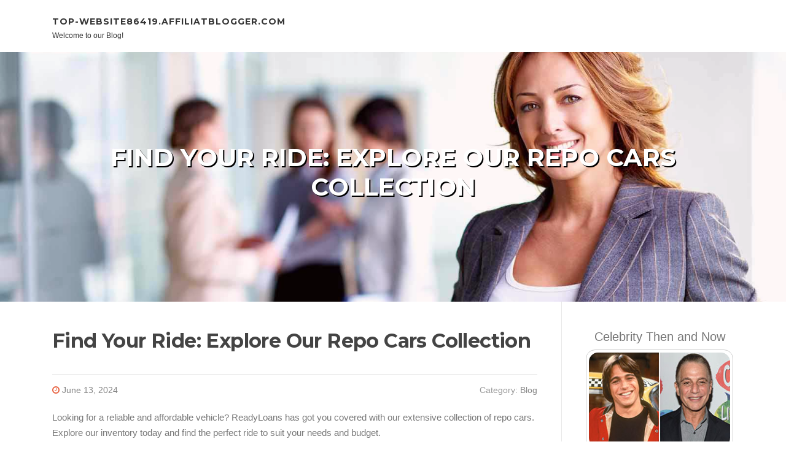

--- FILE ---
content_type: text/html; charset=UTF-8
request_url: https://top-website86419.affiliatblogger.com/79949169/find-your-ride-explore-our-repo-cars-collection
body_size: 4471
content:
<!DOCTYPE html>
<html lang="en-US"><head>
<meta charset="UTF-8">
<meta name="viewport" content="width=device-width, initial-scale=1">
<title>Find Your Ride: Explore Our Repo Cars Collection</title>

<script type="text/javascript" src="https://cdnjs.cloudflare.com/ajax/libs/jquery/3.3.1/jquery.min.js"></script>
<script type="text/javascript" src="https://media.affiliatblogger.com/blog/blog.js"></script>

<link rel="stylesheet" id="screenr-fonts-css" href="https://fonts.googleapis.com/css?family=Open%2BSans%3A400%2C300%2C300italic%2C400italic%2C600%2C600italic%2C700%2C700italic%7CMontserrat%3A400%2C700&amp;subset=latin%2Clatin-ext" type="text/css" media="all">
<link rel="stylesheet" href="https://cdnjs.cloudflare.com/ajax/libs/font-awesome/4.6.3/css/font-awesome.min.css">
<link rel="stylesheet" href="https://cdnjs.cloudflare.com/ajax/libs/twitter-bootstrap/4.0.0-alpha/css/bootstrap.min.css">
<link rel="stylesheet" id="screenr-style-css" href="https://media.affiliatblogger.com/blog/images/style.css" type="text/css" media="all">

<link href="https://media.affiliatblogger.com/favicon.ico" rel="shortcut icon" />

<link rel="canonical" href="https://top-website86419.affiliatblogger.com/79949169/find-your-ride-explore-our-repo-cars-collection" />
<style type="text/css">@media (min-width: 1200px) {.container {max-width:1140px}}  </style>
</head>

<body class="single single-post postid-4 single-format-standard has-site-title has-site-tagline header-layout-fixed">
<div id="page" class="site"> <a class="skip-link screen-reader-text" href="#content">Skip to content</a>
  <header id="masthead" class="site-header" role="banner">
    <div class="container">
      <div class="site-branding">
        <p class="site-title"><a href="/" style="font-size: 14px;">top-website86419.affiliatblogger.com</a></p>
        <p class="site-description">Welcome to our Blog!</p>
      </div>
     
    </div>
  </header>
  <section id="page-header-cover" class="section-slider swiper-slider fixed has-image">
    <div class="swiper-container swiper-container-horizontal" data-autoplay="0" style="top: 0px;">
      <div class="swiper-wrapper">
        <div class="swiper-slide slide-align-center activated swiper-slide-active" style="background-image: url('https://media.affiliatblogger.com/blog/images/img05.jpg'); ">
          <div class="swiper-slide-intro" style="opacity: 1;">
            <div class="swiper-intro-inner" style="padding-top: 13%; padding-bottom: 13%; margin-top: 0px;">
              <h2 class="swiper-slide-heading">Find Your Ride: Explore Our Repo Cars Collection</h2>
            </div>
          </div>
          <div class="overlay" style="opacity: 0.45;"></div>
        </div>
      </div>
    </div>
  </section>
  <div id="content" class="site-content">
    <div id="content-inside" class="container right-sidebar">
<div id="primary" class="content-area">
<main id="main" class="site-main" role="main">
   
<article class="post type-post status-publish format-standard hentry category-uncategorized">
  <header class="entry-header">
    <h1 class="entry-title">
      Find Your Ride: Explore Our Repo Cars Collection    </h1>
    <div class="entry-meta"> <span class="posted-on"><i aria-hidden="true" class="fa fa-clock-o"></i>
    <a href="#" rel="bookmark"><time class="entry-date published updated">June 13, 2024</time></a>
    </span><span class="meta-cate">Category: <a href="#">Blog</a></span> </div>
  </header>

  <div class="entry-content">
Looking for a reliable and affordable vehicle? ReadyLoans has got you covered with our extensive collection of repo cars. Explore our inventory today and find the perfect ride to suit your needs and budget.<br><br>Introduction<br>Repo cars, short for repossessed cars, are vehicles that have been taken back by lenders due to missed payments or other financial issues. While this might sound daunting, repo cars can actually be a great option for budget-conscious buyers looking for quality vehicles at discounted prices.<br><br>The ReadyLoans Repo Cars Advantage<br>At ReadyLoans, we take pride in offering a diverse selection of repo cars that are carefully inspected and priced to sell. Whether you're in the market for a compact sedan, a spacious SUV, or a rugged truck, our repo cars collection has something for everyone.<br><br>Benefits of Buying Repo Cars from ReadyLoans<br>There are several benefits to purchasing a repo car from ReadyLoans:<br><br>- Affordable Prices: Repo cars are typically priced below market value, making them an excellent choice for buyers on a budget.<br>- Quality Assurance: Each repo car <a href="https://www.readyloans.ca/">bankruptcy auto loans</a> in our inventory undergoes a thorough inspection to ensure that it meets our high standards for quality and reliability.<br>- Financing Options: ReadyLoans offers financing options for repo cars, making it easier for you to afford the vehicle you want with manageable monthly payments.<br><br>Exploring Our Repo Cars Collection<br>Ready to find your next ride? Explore our repo cars collection online or visit our showroom to see our inventory in person. With a wide range of makes, models, and years to choose from, you're sure to find the perfect vehicle to fit your needs and lifestyle.<br><br>Conclusion<br>Don't let budget constraints hold you back from owning a reliable vehicle. With ReadyLoans' repo cars collection, you can find quality vehicles at affordable prices and drive away with confidence. Visit us today to explore our inventory and take advantage of unbeatable deals on repo cars!  </div>
  
  <footer class="entry-footer">
  <a href="https://remove.backlinks.live" target="_blank"><span class="meta-nav"></span>Report this page</a>
  </footer>
</article>

<div class="mfp-hide"><a href="https://naturalsteroids71470.affiliatblogger.com/91642402/getting-my-native-path-supplements-to-work">1</a><a href="https://lorigsvt042247.affiliatblogger.com/91642401/베트남-골프-여행">2</a><a href="https://omron-hbp-903043185.affiliatblogger.com/91642400/อะแดปเตอร-เคร-องว-ดความด-นโลห-ต-omron-hbp-9030-ค-ม-อเล-อกซ-อ-สำหร-บใช-งานทางการแพทย">3</a><a href="https://kaleyick777883.affiliatblogger.com/91642399/ทางเข-า-99mbc-ปลดล-อกโปร-โบน-สพ-เศษ-2025-ทำเง-นจร-ง-ล-าส-ด-99mbc-เว-บตรง-2025">4</a><a href="https://berthainmy105499.affiliatblogger.com/91642398/discovering-fresno-s-best-used-cars-under-15-000">5</a><a href="https://rsaffvx914288.affiliatblogger.com/91642397/gacorspin77-slot-digital-terpercaya">6</a><a href="https://fivestarjeweler.affiliatblogger.com/91642396/the-impact-of-global-demand-on-the-artificial-grass-manufacturing-landscape">7</a><a href="https://austroporno78901.affiliatblogger.com/91642395/gro-szlig-artiges-xxx-video-mit-hei-szlig-er-granny">8</a><a href="https://alexisrxcg185296.affiliatblogger.com/91642394/limousine-services-miami-elite-fleet-vip-miami-limo-services">9</a><a href="https://lewisikog521342.affiliatblogger.com/91642393/discover-pho-king-great-in-bangor-maine-your-essential-handbook-to-maine-s-premium-dispensary-experience">10</a><a href="https://mariofcusk.affiliatblogger.com/91642392/get-your-cash-now-using-247cash">11</a><a href="https://mariammual431708.affiliatblogger.com/91642391/battle-hair-loss-with-amazon-s-top-rated-products">12</a><a href="https://milopncsc.affiliatblogger.com/91642390/the-main-principles-of-web-2-0-profile-backlinks-link-building-tips">13</a><a href="https://adamkrwn658103.affiliatblogger.com/91642389/situs-bola389-resmi-dan-terpercaya">14</a><a href="https://clearspringheatlh.affiliatblogger.com/91642388/developing-strength-and-coordination-in-kids-through-play-equipment">15</a></div>

<div id="comments" class="comments-area">
  <div id="respond" class="comment-respond">
    <h3 id="reply-title" class="comment-reply-title">Leave a Reply <small><a rel="nofollow" id="cancel-comment-reply-link" href="#respond" style="display:none;">Cancel reply</a></small></h3>
    <form action="" method="post" id="commentform" class="comment-form" novalidate>
      <p class="comment-notes"><span id="email-notes">Your email address will not be published.</span> Required fields are marked <span class="required">*</span></p>
      <p class="comment-form-comment">
        <label for="comment">Comment</label>
        <textarea id="comment" name="comment" cols="45" rows="8" maxlength="65525" aria-required="true" required></textarea>
      </p>
      <p class="comment-form-author">
        <label for="author">Name <span class="required">*</span></label>
        <input id="author" name="author" type="text" value="" size="30" maxlength="245" aria-required="true" required="required">
      </p>
      <p class="comment-form-email">
        <label for="email">Email <span class="required">*</span></label>
        <input id="email" name="email" type="email" value="" size="30" maxlength="100" aria-describedby="email-notes" aria-required="true" required="required">
      </p>
      <p class="comment-form-url">
        <label for="url">Website</label>
        <input id="url" name="url" type="url" value="" size="30" maxlength="200">
      </p>
      <p class="form-submit">
        <input name="submit" type="submit" id="submit" class="submit" value="Post Comment">
        <input type="hidden" name="comment_post_ID" value="4" id="comment_post_ID">
        <input type="hidden" name="comment_parent" id="comment_parent" value="0">
      </p>
    </form>
  </div>
 
</div></main>
</div>

<div id="secondary" class="widget-area sidebar" role="complementary">
<section id="search-2" class="widget widget_search">
  <form role="search" method="get" class="search-form" action="">
    <label> <span class="screen-reader-text">Search for:</span>
      <input type="search" class="search-field" placeholder="Search …" value="" name="s">
    </label>
    <input type="submit" class="search-submit" value="Search">
  </form>
</section>
<section id="recent-posts-2" class="widget widget_recent_entries">
  <h2 class="widget-title">Links</h2>
  <ul>
    <li><a href="https://affiliatblogger.com/login">Log in</a></li>
    <li><a href="/">Homepage</a></li>
    <li><a href="https://affiliatblogger.com">Start page</a></li>
    <li><a href="https://affiliatblogger.com/signup">Start your own blog</a></li>
    <li><a href="https://affiliatblogger.com/signup">Start your own blog</a></li>
    <li><a href="https://remove.backlinks.live" target="_blank">Report this page</a></li>
  </ul>
</section>
<section id="recent-comments-2" class="widget widget_recent_comments">
  <h2 class="widget-title">Visitors</h2>
  <ul id="recentcomments">
    <li class="recentcomments">590 Visitors</li>
  </ul>
</section>
<section id="archives-2" class="widget widget_archive">
  <h2 class="widget-title">Archives</h2>
  <ul>
    <li><a href="/">2026</a></li>
  </ul>
</section>
<section id="categories-2" class="widget widget_categories">
  <h2 class="widget-title">Categories</h2>
  <ul>
    <li class="cat-item cat-item-1"><a href="#">Blog</a> </li>
  </ul>
</section>
<section id="meta-2" class="widget widget_meta">
  <h2 class="widget-title">Meta</h2>
  <ul>
    <li><a href="https://affiliatblogger.com/login">Log in</a></li>
    <li><a href="#">Entries <abbr title="Really Simple Syndication">RSS</abbr></a></li>
    <li><a href="#">Comments <abbr title="Really Simple Syndication">RSS</abbr></a></li>
    <li><a href="#">WordPress</a></li>
  </ul>
  <span style="width:100px; display:none; height:100px; "><a href="https://affiliatblogger.com/new-posts?1">1</a><a href="https://affiliatblogger.com/new-posts?2">2</a><a href="https://affiliatblogger.com/new-posts?3">3</a><a href="https://affiliatblogger.com/new-posts?4">4</a><a href="https://affiliatblogger.com/new-posts?5">5</a></span>
  <span style="display: none;"><a href="https://affiliatblogger.com/forum">forum</a></span>
</section>
</div>
      
    </div>
  </div>
  
<footer id="colophon" class="site-footer">
<div class=" site-info">
  <div class="container">
    <div class="site-copyright"> Copyright © 2026 <a href="https://affiliatblogger.com" rel="home">affiliatblogger.com</a>. All Rights Reserved. </div>
    <div class="theme-info"> <a href="https://affiliatblogger.com/contact" style="margin-right:50px;">Contact Us</a> Theme by FameThemes</div>
  </div>
</div>
</footer>
</div>

<script defer src="https://static.cloudflareinsights.com/beacon.min.js/vcd15cbe7772f49c399c6a5babf22c1241717689176015" integrity="sha512-ZpsOmlRQV6y907TI0dKBHq9Md29nnaEIPlkf84rnaERnq6zvWvPUqr2ft8M1aS28oN72PdrCzSjY4U6VaAw1EQ==" data-cf-beacon='{"version":"2024.11.0","token":"95acdf4d8d0149a79f1d0060ad6a7e77","r":1,"server_timing":{"name":{"cfCacheStatus":true,"cfEdge":true,"cfExtPri":true,"cfL4":true,"cfOrigin":true,"cfSpeedBrain":true},"location_startswith":null}}' crossorigin="anonymous"></script>
</body>
</html>